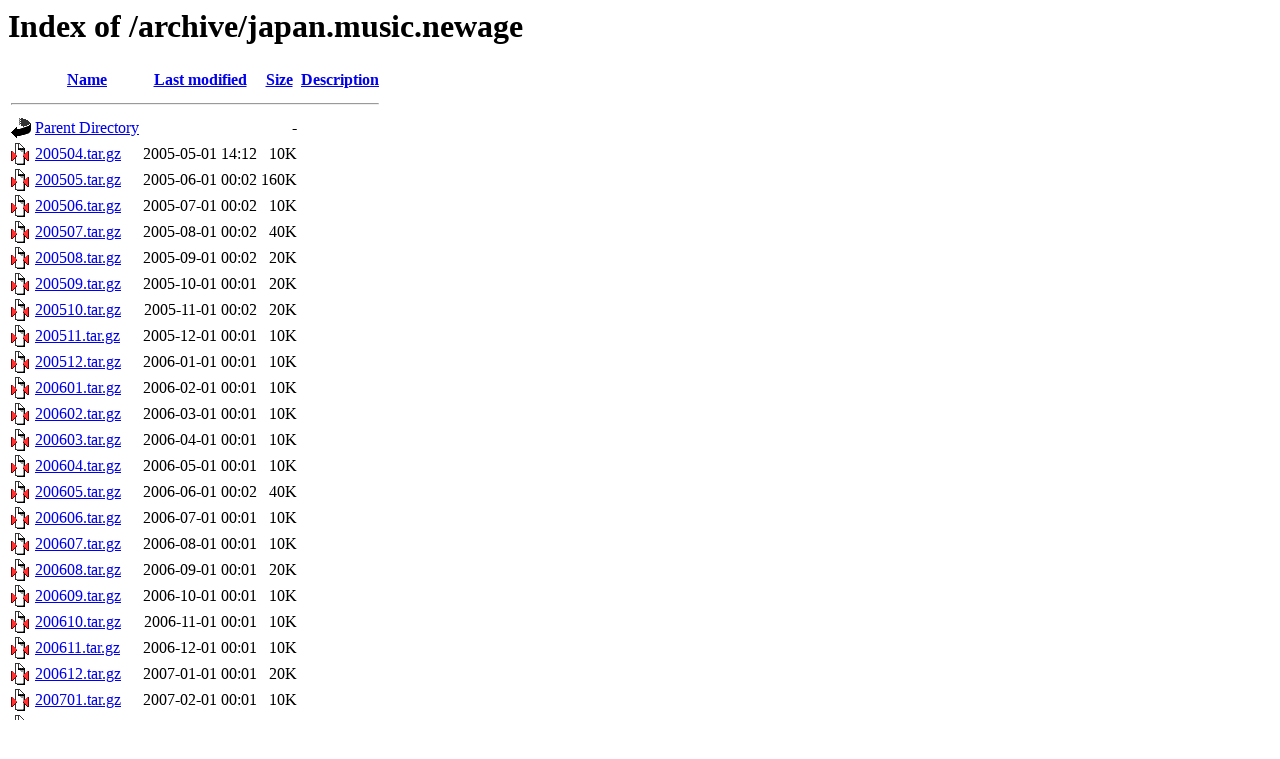

--- FILE ---
content_type: text/html;charset=ISO-8859-1
request_url: https://ccsf.jp/archive/japan.music.newage/
body_size: 13724
content:
<!DOCTYPE HTML PUBLIC "-//W3C//DTD HTML 3.2 Final//EN">
<html>
 <head>
  <title>Index of /archive/japan.music.newage</title>
 </head>
 <body>
<h1>Index of /archive/japan.music.newage</h1>
  <table>
   <tr><th valign="top"><img src="/icons/blank.gif" alt="[ICO]"></th><th><a href="?C=N;O=D">Name</a></th><th><a href="?C=M;O=A">Last modified</a></th><th><a href="?C=S;O=A">Size</a></th><th><a href="?C=D;O=A">Description</a></th></tr>
   <tr><th colspan="5"><hr></th></tr>
<tr><td valign="top"><img src="/icons/back.gif" alt="[PARENTDIR]"></td><td><a href="/archive/">Parent Directory</a>       </td><td>&nbsp;</td><td align="right">  - </td><td>&nbsp;</td></tr>
<tr><td valign="top"><img src="/icons/compressed.gif" alt="[   ]"></td><td><a href="200504.tar.gz">200504.tar.gz</a>          </td><td align="right">2005-05-01 14:12  </td><td align="right"> 10K</td><td>&nbsp;</td></tr>
<tr><td valign="top"><img src="/icons/compressed.gif" alt="[   ]"></td><td><a href="200505.tar.gz">200505.tar.gz</a>          </td><td align="right">2005-06-01 00:02  </td><td align="right">160K</td><td>&nbsp;</td></tr>
<tr><td valign="top"><img src="/icons/compressed.gif" alt="[   ]"></td><td><a href="200506.tar.gz">200506.tar.gz</a>          </td><td align="right">2005-07-01 00:02  </td><td align="right"> 10K</td><td>&nbsp;</td></tr>
<tr><td valign="top"><img src="/icons/compressed.gif" alt="[   ]"></td><td><a href="200507.tar.gz">200507.tar.gz</a>          </td><td align="right">2005-08-01 00:02  </td><td align="right"> 40K</td><td>&nbsp;</td></tr>
<tr><td valign="top"><img src="/icons/compressed.gif" alt="[   ]"></td><td><a href="200508.tar.gz">200508.tar.gz</a>          </td><td align="right">2005-09-01 00:02  </td><td align="right"> 20K</td><td>&nbsp;</td></tr>
<tr><td valign="top"><img src="/icons/compressed.gif" alt="[   ]"></td><td><a href="200509.tar.gz">200509.tar.gz</a>          </td><td align="right">2005-10-01 00:01  </td><td align="right"> 20K</td><td>&nbsp;</td></tr>
<tr><td valign="top"><img src="/icons/compressed.gif" alt="[   ]"></td><td><a href="200510.tar.gz">200510.tar.gz</a>          </td><td align="right">2005-11-01 00:02  </td><td align="right"> 20K</td><td>&nbsp;</td></tr>
<tr><td valign="top"><img src="/icons/compressed.gif" alt="[   ]"></td><td><a href="200511.tar.gz">200511.tar.gz</a>          </td><td align="right">2005-12-01 00:01  </td><td align="right"> 10K</td><td>&nbsp;</td></tr>
<tr><td valign="top"><img src="/icons/compressed.gif" alt="[   ]"></td><td><a href="200512.tar.gz">200512.tar.gz</a>          </td><td align="right">2006-01-01 00:01  </td><td align="right"> 10K</td><td>&nbsp;</td></tr>
<tr><td valign="top"><img src="/icons/compressed.gif" alt="[   ]"></td><td><a href="200601.tar.gz">200601.tar.gz</a>          </td><td align="right">2006-02-01 00:01  </td><td align="right"> 10K</td><td>&nbsp;</td></tr>
<tr><td valign="top"><img src="/icons/compressed.gif" alt="[   ]"></td><td><a href="200602.tar.gz">200602.tar.gz</a>          </td><td align="right">2006-03-01 00:01  </td><td align="right"> 10K</td><td>&nbsp;</td></tr>
<tr><td valign="top"><img src="/icons/compressed.gif" alt="[   ]"></td><td><a href="200603.tar.gz">200603.tar.gz</a>          </td><td align="right">2006-04-01 00:01  </td><td align="right"> 10K</td><td>&nbsp;</td></tr>
<tr><td valign="top"><img src="/icons/compressed.gif" alt="[   ]"></td><td><a href="200604.tar.gz">200604.tar.gz</a>          </td><td align="right">2006-05-01 00:01  </td><td align="right"> 10K</td><td>&nbsp;</td></tr>
<tr><td valign="top"><img src="/icons/compressed.gif" alt="[   ]"></td><td><a href="200605.tar.gz">200605.tar.gz</a>          </td><td align="right">2006-06-01 00:02  </td><td align="right"> 40K</td><td>&nbsp;</td></tr>
<tr><td valign="top"><img src="/icons/compressed.gif" alt="[   ]"></td><td><a href="200606.tar.gz">200606.tar.gz</a>          </td><td align="right">2006-07-01 00:01  </td><td align="right"> 10K</td><td>&nbsp;</td></tr>
<tr><td valign="top"><img src="/icons/compressed.gif" alt="[   ]"></td><td><a href="200607.tar.gz">200607.tar.gz</a>          </td><td align="right">2006-08-01 00:01  </td><td align="right"> 10K</td><td>&nbsp;</td></tr>
<tr><td valign="top"><img src="/icons/compressed.gif" alt="[   ]"></td><td><a href="200608.tar.gz">200608.tar.gz</a>          </td><td align="right">2006-09-01 00:01  </td><td align="right"> 20K</td><td>&nbsp;</td></tr>
<tr><td valign="top"><img src="/icons/compressed.gif" alt="[   ]"></td><td><a href="200609.tar.gz">200609.tar.gz</a>          </td><td align="right">2006-10-01 00:01  </td><td align="right"> 10K</td><td>&nbsp;</td></tr>
<tr><td valign="top"><img src="/icons/compressed.gif" alt="[   ]"></td><td><a href="200610.tar.gz">200610.tar.gz</a>          </td><td align="right">2006-11-01 00:01  </td><td align="right"> 10K</td><td>&nbsp;</td></tr>
<tr><td valign="top"><img src="/icons/compressed.gif" alt="[   ]"></td><td><a href="200611.tar.gz">200611.tar.gz</a>          </td><td align="right">2006-12-01 00:01  </td><td align="right"> 10K</td><td>&nbsp;</td></tr>
<tr><td valign="top"><img src="/icons/compressed.gif" alt="[   ]"></td><td><a href="200612.tar.gz">200612.tar.gz</a>          </td><td align="right">2007-01-01 00:01  </td><td align="right"> 20K</td><td>&nbsp;</td></tr>
<tr><td valign="top"><img src="/icons/compressed.gif" alt="[   ]"></td><td><a href="200701.tar.gz">200701.tar.gz</a>          </td><td align="right">2007-02-01 00:01  </td><td align="right"> 10K</td><td>&nbsp;</td></tr>
<tr><td valign="top"><img src="/icons/compressed.gif" alt="[   ]"></td><td><a href="200702.tar.gz">200702.tar.gz</a>          </td><td align="right">2007-03-01 00:01  </td><td align="right"> 10K</td><td>&nbsp;</td></tr>
<tr><td valign="top"><img src="/icons/compressed.gif" alt="[   ]"></td><td><a href="200703.tar.gz">200703.tar.gz</a>          </td><td align="right">2007-04-01 00:01  </td><td align="right"> 10K</td><td>&nbsp;</td></tr>
<tr><td valign="top"><img src="/icons/compressed.gif" alt="[   ]"></td><td><a href="200704.tar.gz">200704.tar.gz</a>          </td><td align="right">2007-05-01 00:01  </td><td align="right"> 10K</td><td>&nbsp;</td></tr>
<tr><td valign="top"><img src="/icons/compressed.gif" alt="[   ]"></td><td><a href="200705.tar.gz">200705.tar.gz</a>          </td><td align="right">2007-06-01 00:01  </td><td align="right"> 10K</td><td>&nbsp;</td></tr>
<tr><td valign="top"><img src="/icons/compressed.gif" alt="[   ]"></td><td><a href="200706.tar.gz">200706.tar.gz</a>          </td><td align="right">2007-07-01 00:01  </td><td align="right"> 10K</td><td>&nbsp;</td></tr>
<tr><td valign="top"><img src="/icons/compressed.gif" alt="[   ]"></td><td><a href="200707.tar.gz">200707.tar.gz</a>          </td><td align="right">2007-08-01 00:01  </td><td align="right"> 50K</td><td>&nbsp;</td></tr>
<tr><td valign="top"><img src="/icons/compressed.gif" alt="[   ]"></td><td><a href="200708.tar.gz">200708.tar.gz</a>          </td><td align="right">2007-09-01 00:01  </td><td align="right"> 10K</td><td>&nbsp;</td></tr>
<tr><td valign="top"><img src="/icons/compressed.gif" alt="[   ]"></td><td><a href="200709.tar.gz">200709.tar.gz</a>          </td><td align="right">2007-10-01 00:01  </td><td align="right"> 30K</td><td>&nbsp;</td></tr>
<tr><td valign="top"><img src="/icons/compressed.gif" alt="[   ]"></td><td><a href="200710.tar.gz">200710.tar.gz</a>          </td><td align="right">2007-11-01 00:03  </td><td align="right"> 20K</td><td>&nbsp;</td></tr>
<tr><td valign="top"><img src="/icons/compressed.gif" alt="[   ]"></td><td><a href="200711.tar.gz">200711.tar.gz</a>          </td><td align="right">2007-12-01 00:01  </td><td align="right"> 10K</td><td>&nbsp;</td></tr>
<tr><td valign="top"><img src="/icons/compressed.gif" alt="[   ]"></td><td><a href="200712.tar.gz">200712.tar.gz</a>          </td><td align="right">2008-01-01 00:01  </td><td align="right"> 10K</td><td>&nbsp;</td></tr>
<tr><td valign="top"><img src="/icons/compressed.gif" alt="[   ]"></td><td><a href="200801.tar.gz">200801.tar.gz</a>          </td><td align="right">2008-02-01 00:01  </td><td align="right"> 10K</td><td>&nbsp;</td></tr>
<tr><td valign="top"><img src="/icons/compressed.gif" alt="[   ]"></td><td><a href="200803.tar.gz">200803.tar.gz</a>          </td><td align="right">2008-04-01 00:01  </td><td align="right"> 10K</td><td>&nbsp;</td></tr>
<tr><td valign="top"><img src="/icons/compressed.gif" alt="[   ]"></td><td><a href="200804.tar.gz">200804.tar.gz</a>          </td><td align="right">2008-05-01 00:01  </td><td align="right"> 10K</td><td>&nbsp;</td></tr>
<tr><td valign="top"><img src="/icons/compressed.gif" alt="[   ]"></td><td><a href="200805.tar.gz">200805.tar.gz</a>          </td><td align="right">2008-06-01 00:01  </td><td align="right"> 10K</td><td>&nbsp;</td></tr>
<tr><td valign="top"><img src="/icons/compressed.gif" alt="[   ]"></td><td><a href="200808.tar.gz">200808.tar.gz</a>          </td><td align="right">2008-09-01 00:01  </td><td align="right"> 10K</td><td>&nbsp;</td></tr>
<tr><td valign="top"><img src="/icons/compressed.gif" alt="[   ]"></td><td><a href="200810.tar.gz">200810.tar.gz</a>          </td><td align="right">2008-11-01 00:01  </td><td align="right"> 10K</td><td>&nbsp;</td></tr>
<tr><td valign="top"><img src="/icons/compressed.gif" alt="[   ]"></td><td><a href="200812.tar.gz">200812.tar.gz</a>          </td><td align="right">2009-01-01 00:01  </td><td align="right"> 10K</td><td>&nbsp;</td></tr>
<tr><td valign="top"><img src="/icons/compressed.gif" alt="[   ]"></td><td><a href="200903.tar.gz">200903.tar.gz</a>          </td><td align="right">2009-04-01 00:01  </td><td align="right"> 10K</td><td>&nbsp;</td></tr>
<tr><td valign="top"><img src="/icons/compressed.gif" alt="[   ]"></td><td><a href="200904.tar.gz">200904.tar.gz</a>          </td><td align="right">2009-05-01 00:01  </td><td align="right"> 10K</td><td>&nbsp;</td></tr>
<tr><td valign="top"><img src="/icons/compressed.gif" alt="[   ]"></td><td><a href="200905.tar.gz">200905.tar.gz</a>          </td><td align="right">2009-06-01 00:01  </td><td align="right"> 10K</td><td>&nbsp;</td></tr>
<tr><td valign="top"><img src="/icons/compressed.gif" alt="[   ]"></td><td><a href="200907.tar.gz">200907.tar.gz</a>          </td><td align="right">2009-08-01 00:01  </td><td align="right"> 10K</td><td>&nbsp;</td></tr>
<tr><td valign="top"><img src="/icons/compressed.gif" alt="[   ]"></td><td><a href="200908.tar.gz">200908.tar.gz</a>          </td><td align="right">2009-09-01 00:01  </td><td align="right"> 10K</td><td>&nbsp;</td></tr>
<tr><td valign="top"><img src="/icons/compressed.gif" alt="[   ]"></td><td><a href="200910.tar.gz">200910.tar.gz</a>          </td><td align="right">2009-11-01 00:01  </td><td align="right"> 10K</td><td>&nbsp;</td></tr>
<tr><td valign="top"><img src="/icons/compressed.gif" alt="[   ]"></td><td><a href="201001.tar.gz">201001.tar.gz</a>          </td><td align="right">2010-02-01 00:01  </td><td align="right"> 10K</td><td>&nbsp;</td></tr>
<tr><td valign="top"><img src="/icons/compressed.gif" alt="[   ]"></td><td><a href="201003.tar.gz">201003.tar.gz</a>          </td><td align="right">2010-04-01 00:01  </td><td align="right"> 10K</td><td>&nbsp;</td></tr>
<tr><td valign="top"><img src="/icons/compressed.gif" alt="[   ]"></td><td><a href="201005.tar.gz">201005.tar.gz</a>          </td><td align="right">2010-06-01 00:01  </td><td align="right"> 10K</td><td>&nbsp;</td></tr>
<tr><td valign="top"><img src="/icons/compressed.gif" alt="[   ]"></td><td><a href="201010.tar.gz">201010.tar.gz</a>          </td><td align="right">2010-11-01 00:01  </td><td align="right"> 10K</td><td>&nbsp;</td></tr>
<tr><td valign="top"><img src="/icons/compressed.gif" alt="[   ]"></td><td><a href="201104.tar.gz">201104.tar.gz</a>          </td><td align="right">2011-05-01 00:01  </td><td align="right"> 10K</td><td>&nbsp;</td></tr>
<tr><td valign="top"><img src="/icons/compressed.gif" alt="[   ]"></td><td><a href="201107.tar.gz">201107.tar.gz</a>          </td><td align="right">2011-08-01 00:01  </td><td align="right"> 10K</td><td>&nbsp;</td></tr>
<tr><td valign="top"><img src="/icons/compressed.gif" alt="[   ]"></td><td><a href="201209.tar.gz">201209.tar.gz</a>          </td><td align="right">2012-10-01 00:01  </td><td align="right"> 10K</td><td>&nbsp;</td></tr>
<tr><td valign="top"><img src="/icons/compressed.gif" alt="[   ]"></td><td><a href="201212.tar.gz">201212.tar.gz</a>          </td><td align="right">2013-01-01 00:01  </td><td align="right"> 10K</td><td>&nbsp;</td></tr>
<tr><td valign="top"><img src="/icons/compressed.gif" alt="[   ]"></td><td><a href="201303.tar.gz">201303.tar.gz</a>          </td><td align="right">2013-04-01 00:01  </td><td align="right"> 10K</td><td>&nbsp;</td></tr>
<tr><td valign="top"><img src="/icons/compressed.gif" alt="[   ]"></td><td><a href="201306.tar.gz">201306.tar.gz</a>          </td><td align="right">2013-07-01 00:01  </td><td align="right"> 10K</td><td>&nbsp;</td></tr>
<tr><td valign="top"><img src="/icons/compressed.gif" alt="[   ]"></td><td><a href="201611.tar.gz">201611.tar.gz</a>          </td><td align="right">2016-12-01 00:01  </td><td align="right"> 10K</td><td>&nbsp;</td></tr>
<tr><td valign="top"><img src="/icons/compressed.gif" alt="[   ]"></td><td><a href="202003.tar.gz">202003.tar.gz</a>          </td><td align="right">2020-04-01 00:01  </td><td align="right"> 10K</td><td>&nbsp;</td></tr>
<tr><td valign="top"><img src="/icons/compressed.gif" alt="[   ]"></td><td><a href="202004.tar.gz">202004.tar.gz</a>          </td><td align="right">2020-05-01 00:01  </td><td align="right"> 10K</td><td>&nbsp;</td></tr>
   <tr><th colspan="5"><hr></th></tr>
</table>
</body></html>
